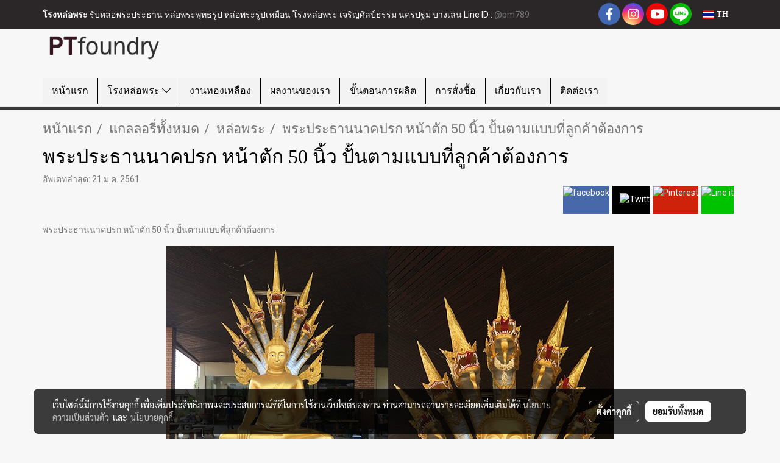

--- FILE ---
content_type: text/plain
request_url: https://www.google-analytics.com/j/collect?v=1&_v=j102&a=1431848933&t=pageview&_s=1&dl=https%3A%2F%2Fwww.ptfoundry.com%2Falbum%2F2610%2F%25E0%25B8%259E%25E0%25B8%25A3%25E0%25B8%25B0%25E0%25B8%259B%25E0%25B8%25A3%25E0%25B8%25B0%25E0%25B8%2598%25E0%25B8%25B2%25E0%25B8%2599%25E0%25B8%2599%25E0%25B8%25B2%25E0%25B8%2584%25E0%25B8%259B%25E0%25B8%25A3%25E0%25B8%2581-%25E0%25B8%25AB%25E0%25B8%2599%25E0%25B9%2589%25E0%25B8%25B2%25E0%25B8%2595%25E0%25B8%25B1%25E0%25B8%2581-50-%25E0%25B8%2599%25E0%25B8%25B4%25E0%25B9%2589%25E0%25B8%25A7-%25E0%25B8%259B%25E0%25B8%25B1%25E0%25B9%2589%25E0%25B8%2599%25E0%25B8%2595%25E0%25B8%25B2%25E0%25B8%25A1%25E0%25B9%2581%25E0%25B8%259A%25E0%25B8%259A%25E0%25B8%2597%25E0%25B8%25B5%25E0%25B9%2588%25E0%25B8%25A5%25E0%25B8%25B9%25E0%25B8%2581%25E0%25B8%2584%25E0%25B9%2589%25E0%25B8%25B2%25E0%25B8%2595%25E0%25B9%2589%25E0%25B8%25AD%25E0%25B8%2587%25E0%25B8%2581%25E0%25B8%25B2%25E0%25B8%25A3&ul=en-us%40posix&dt=%E0%B8%9E%E0%B8%A3%E0%B8%B0%E0%B8%9B%E0%B8%A3%E0%B8%B0%E0%B8%98%E0%B8%B2%E0%B8%99%E0%B8%99%E0%B8%B2%E0%B8%84%E0%B8%9B%E0%B8%A3%E0%B8%81%20%E0%B8%AB%E0%B8%99%E0%B9%89%E0%B8%B2%E0%B8%95%E0%B8%B1%E0%B8%81%2050%20%E0%B8%99%E0%B8%B4%E0%B9%89%E0%B8%A7%20%E0%B8%9B%E0%B8%B1%E0%B9%89%E0%B8%99%E0%B8%95%E0%B8%B2%E0%B8%A1%E0%B9%81%E0%B8%9A%E0%B8%9A%E0%B8%97%E0%B8%B5%E0%B9%88%E0%B8%A5%E0%B8%B9%E0%B8%81%E0%B8%84%E0%B9%89%E0%B8%B2%E0%B8%95%E0%B9%89%E0%B8%AD%E0%B8%87%E0%B8%81%E0%B8%B2%E0%B8%A3&sr=1280x720&vp=1280x720&_u=IEBAAEABAAAAACAAI~&jid=340525383&gjid=1986213486&cid=1082681544.1768580923&tid=UA-77052762-1&_gid=1724924407.1768580923&_r=1&_slc=1&z=1132927615
body_size: -450
content:
2,cG-1HKQR3MN61